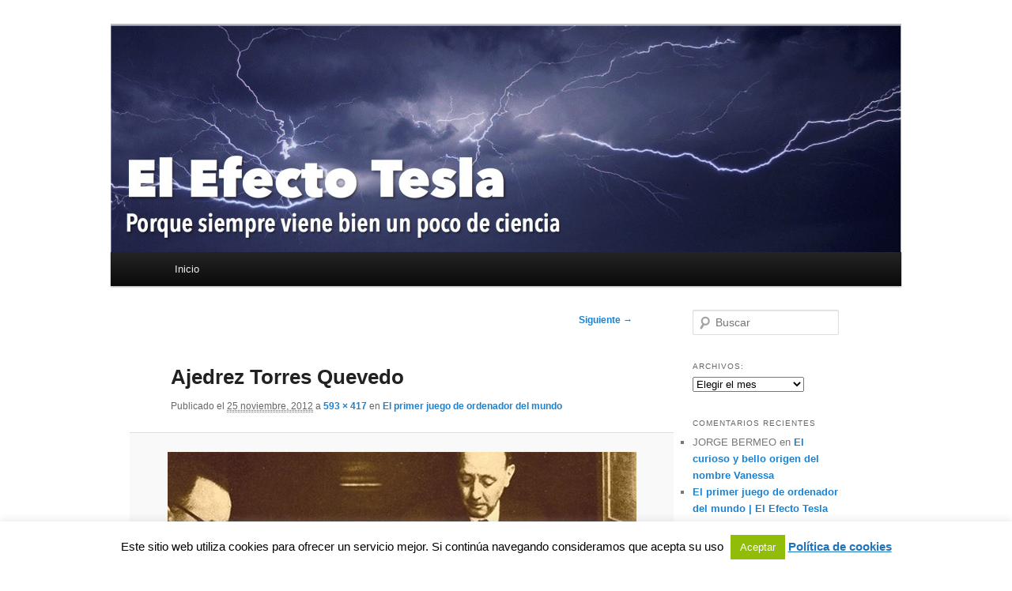

--- FILE ---
content_type: text/html; charset=UTF-8
request_url: https://elefectotesla.com/2012/11/25/el-primer-juego-de-ordenador-del-mundo/ajedrez_torres_quevedo/
body_size: 14058
content:
<!DOCTYPE html>
<!--[if IE 6]>
<html id="ie6" dir="ltr" lang="es" prefix="og: https://ogp.me/ns#">
<![endif]-->
<!--[if IE 7]>
<html id="ie7" dir="ltr" lang="es" prefix="og: https://ogp.me/ns#">
<![endif]-->
<!--[if IE 8]>
<html id="ie8" dir="ltr" lang="es" prefix="og: https://ogp.me/ns#">
<![endif]-->
<!--[if !(IE 6) & !(IE 7) & !(IE 8)]><!-->
<html dir="ltr" lang="es" prefix="og: https://ogp.me/ns#">
<!--<![endif]-->
<head>
<meta charset="UTF-8" />
<meta name="viewport" content="width=device-width, initial-scale=1.0" />

<link rel="profile" href="https://gmpg.org/xfn/11" />
<link rel="stylesheet" type="text/css" media="all" href="https://elefectotesla.com/wp-content/themes/twentyeleven/style.css?ver=20250415" />
<link rel="pingback" href="https://elefectotesla.com/xmlrpc.php">
<!--[if lt IE 9]>
<script src="https://elefectotesla.com/wp-content/themes/twentyeleven/js/html5.js?ver=3.7.0" type="text/javascript"></script>
<![endif]-->
	<style>img:is([sizes="auto" i], [sizes^="auto," i]) { contain-intrinsic-size: 3000px 1500px }</style>
	
		<!-- All in One SEO 4.8.8 - aioseo.com -->
		<title>Ajedrez Torres Quevedo | El Efecto Tesla</title>
	<meta name="robots" content="max-image-preview:large" />
	<meta name="author" content="Carmen Martín Tejeda"/>
	<link rel="canonical" href="https://elefectotesla.com/2012/11/25/el-primer-juego-de-ordenador-del-mundo/ajedrez_torres_quevedo/" />
	<meta name="generator" content="All in One SEO (AIOSEO) 4.8.8" />
		<meta property="og:locale" content="es_ES" />
		<meta property="og:site_name" content="El Efecto Tesla | Porque siempre viene bien un poco de ciencia" />
		<meta property="og:type" content="article" />
		<meta property="og:title" content="Ajedrez Torres Quevedo | El Efecto Tesla" />
		<meta property="og:url" content="https://elefectotesla.com/2012/11/25/el-primer-juego-de-ordenador-del-mundo/ajedrez_torres_quevedo/" />
		<meta property="article:published_time" content="2012-11-25T16:32:44+00:00" />
		<meta property="article:modified_time" content="2012-11-25T16:32:44+00:00" />
		<meta name="twitter:card" content="summary" />
		<meta name="twitter:title" content="Ajedrez Torres Quevedo | El Efecto Tesla" />
		<script type="application/ld+json" class="aioseo-schema">
			{"@context":"https:\/\/schema.org","@graph":[{"@type":"BreadcrumbList","@id":"https:\/\/elefectotesla.com\/2012\/11\/25\/el-primer-juego-de-ordenador-del-mundo\/ajedrez_torres_quevedo\/#breadcrumblist","itemListElement":[{"@type":"ListItem","@id":"https:\/\/elefectotesla.com#listItem","position":1,"name":"Inicio","item":"https:\/\/elefectotesla.com","nextItem":{"@type":"ListItem","@id":"https:\/\/elefectotesla.com\/2012\/11\/25\/el-primer-juego-de-ordenador-del-mundo\/ajedrez_torres_quevedo\/#listItem","name":"Ajedrez Torres Quevedo"}},{"@type":"ListItem","@id":"https:\/\/elefectotesla.com\/2012\/11\/25\/el-primer-juego-de-ordenador-del-mundo\/ajedrez_torres_quevedo\/#listItem","position":2,"name":"Ajedrez Torres Quevedo","previousItem":{"@type":"ListItem","@id":"https:\/\/elefectotesla.com#listItem","name":"Inicio"}}]},{"@type":"ItemPage","@id":"https:\/\/elefectotesla.com\/2012\/11\/25\/el-primer-juego-de-ordenador-del-mundo\/ajedrez_torres_quevedo\/#itempage","url":"https:\/\/elefectotesla.com\/2012\/11\/25\/el-primer-juego-de-ordenador-del-mundo\/ajedrez_torres_quevedo\/","name":"Ajedrez Torres Quevedo | El Efecto Tesla","inLanguage":"es-ES","isPartOf":{"@id":"https:\/\/elefectotesla.com\/#website"},"breadcrumb":{"@id":"https:\/\/elefectotesla.com\/2012\/11\/25\/el-primer-juego-de-ordenador-del-mundo\/ajedrez_torres_quevedo\/#breadcrumblist"},"author":{"@id":"https:\/\/elefectotesla.com\/author\/carmen\/#author"},"creator":{"@id":"https:\/\/elefectotesla.com\/author\/carmen\/#author"},"datePublished":"2012-11-25T17:32:44+01:00","dateModified":"2012-11-25T17:32:44+01:00"},{"@type":"Organization","@id":"https:\/\/elefectotesla.com\/#organization","name":"El Efecto Tesla","description":"Porque siempre viene bien un poco de ciencia","url":"https:\/\/elefectotesla.com\/"},{"@type":"Person","@id":"https:\/\/elefectotesla.com\/author\/carmen\/#author","url":"https:\/\/elefectotesla.com\/author\/carmen\/","name":"Carmen Mart\u00edn Tejeda","image":{"@type":"ImageObject","@id":"https:\/\/elefectotesla.com\/2012\/11\/25\/el-primer-juego-de-ordenador-del-mundo\/ajedrez_torres_quevedo\/#authorImage","url":"https:\/\/secure.gravatar.com\/avatar\/f5b38d07e7a7e0afb91256c663735e54e7efd4baa3b5e26c2aa555d0ca8a4b40?s=96&d=mm&r=g","width":96,"height":96,"caption":"Carmen Mart\u00edn Tejeda"}},{"@type":"WebSite","@id":"https:\/\/elefectotesla.com\/#website","url":"https:\/\/elefectotesla.com\/","name":"El Efecto Tesla","description":"Porque siempre viene bien un poco de ciencia","inLanguage":"es-ES","publisher":{"@id":"https:\/\/elefectotesla.com\/#organization"}}]}
		</script>
		<!-- All in One SEO -->

<link rel="alternate" type="application/rss+xml" title="El Efecto Tesla &raquo; Feed" href="https://elefectotesla.com/feed/" />
<link rel="alternate" type="application/rss+xml" title="El Efecto Tesla &raquo; Feed de los comentarios" href="https://elefectotesla.com/comments/feed/" />
<link rel="alternate" type="application/rss+xml" title="El Efecto Tesla &raquo; Comentario Ajedrez Torres Quevedo del feed" href="https://elefectotesla.com/2012/11/25/el-primer-juego-de-ordenador-del-mundo/ajedrez_torres_quevedo/feed/" />
		<!-- This site uses the Google Analytics by MonsterInsights plugin v9.8.0 - Using Analytics tracking - https://www.monsterinsights.com/ -->
		<!-- Nota: MonsterInsights no está actualmente configurado en este sitio. El dueño del sitio necesita identificarse usando su cuenta de Google Analytics en el panel de ajustes de MonsterInsights. -->
					<!-- No tracking code set -->
				<!-- / Google Analytics by MonsterInsights -->
		<script type="text/javascript">
/* <![CDATA[ */
window._wpemojiSettings = {"baseUrl":"https:\/\/s.w.org\/images\/core\/emoji\/16.0.1\/72x72\/","ext":".png","svgUrl":"https:\/\/s.w.org\/images\/core\/emoji\/16.0.1\/svg\/","svgExt":".svg","source":{"concatemoji":"https:\/\/elefectotesla.com\/wp-includes\/js\/wp-emoji-release.min.js?ver=e4103d929e8225a1dce81f402db96d74"}};
/*! This file is auto-generated */
!function(s,n){var o,i,e;function c(e){try{var t={supportTests:e,timestamp:(new Date).valueOf()};sessionStorage.setItem(o,JSON.stringify(t))}catch(e){}}function p(e,t,n){e.clearRect(0,0,e.canvas.width,e.canvas.height),e.fillText(t,0,0);var t=new Uint32Array(e.getImageData(0,0,e.canvas.width,e.canvas.height).data),a=(e.clearRect(0,0,e.canvas.width,e.canvas.height),e.fillText(n,0,0),new Uint32Array(e.getImageData(0,0,e.canvas.width,e.canvas.height).data));return t.every(function(e,t){return e===a[t]})}function u(e,t){e.clearRect(0,0,e.canvas.width,e.canvas.height),e.fillText(t,0,0);for(var n=e.getImageData(16,16,1,1),a=0;a<n.data.length;a++)if(0!==n.data[a])return!1;return!0}function f(e,t,n,a){switch(t){case"flag":return n(e,"\ud83c\udff3\ufe0f\u200d\u26a7\ufe0f","\ud83c\udff3\ufe0f\u200b\u26a7\ufe0f")?!1:!n(e,"\ud83c\udde8\ud83c\uddf6","\ud83c\udde8\u200b\ud83c\uddf6")&&!n(e,"\ud83c\udff4\udb40\udc67\udb40\udc62\udb40\udc65\udb40\udc6e\udb40\udc67\udb40\udc7f","\ud83c\udff4\u200b\udb40\udc67\u200b\udb40\udc62\u200b\udb40\udc65\u200b\udb40\udc6e\u200b\udb40\udc67\u200b\udb40\udc7f");case"emoji":return!a(e,"\ud83e\udedf")}return!1}function g(e,t,n,a){var r="undefined"!=typeof WorkerGlobalScope&&self instanceof WorkerGlobalScope?new OffscreenCanvas(300,150):s.createElement("canvas"),o=r.getContext("2d",{willReadFrequently:!0}),i=(o.textBaseline="top",o.font="600 32px Arial",{});return e.forEach(function(e){i[e]=t(o,e,n,a)}),i}function t(e){var t=s.createElement("script");t.src=e,t.defer=!0,s.head.appendChild(t)}"undefined"!=typeof Promise&&(o="wpEmojiSettingsSupports",i=["flag","emoji"],n.supports={everything:!0,everythingExceptFlag:!0},e=new Promise(function(e){s.addEventListener("DOMContentLoaded",e,{once:!0})}),new Promise(function(t){var n=function(){try{var e=JSON.parse(sessionStorage.getItem(o));if("object"==typeof e&&"number"==typeof e.timestamp&&(new Date).valueOf()<e.timestamp+604800&&"object"==typeof e.supportTests)return e.supportTests}catch(e){}return null}();if(!n){if("undefined"!=typeof Worker&&"undefined"!=typeof OffscreenCanvas&&"undefined"!=typeof URL&&URL.createObjectURL&&"undefined"!=typeof Blob)try{var e="postMessage("+g.toString()+"("+[JSON.stringify(i),f.toString(),p.toString(),u.toString()].join(",")+"));",a=new Blob([e],{type:"text/javascript"}),r=new Worker(URL.createObjectURL(a),{name:"wpTestEmojiSupports"});return void(r.onmessage=function(e){c(n=e.data),r.terminate(),t(n)})}catch(e){}c(n=g(i,f,p,u))}t(n)}).then(function(e){for(var t in e)n.supports[t]=e[t],n.supports.everything=n.supports.everything&&n.supports[t],"flag"!==t&&(n.supports.everythingExceptFlag=n.supports.everythingExceptFlag&&n.supports[t]);n.supports.everythingExceptFlag=n.supports.everythingExceptFlag&&!n.supports.flag,n.DOMReady=!1,n.readyCallback=function(){n.DOMReady=!0}}).then(function(){return e}).then(function(){var e;n.supports.everything||(n.readyCallback(),(e=n.source||{}).concatemoji?t(e.concatemoji):e.wpemoji&&e.twemoji&&(t(e.twemoji),t(e.wpemoji)))}))}((window,document),window._wpemojiSettings);
/* ]]> */
</script>
<link rel='stylesheet' id='moztheme2011-css' href='http://elefectotesla.com/wp-content/plugins/twenty-eleven-theme-extensions/moztheme2011.css?ver=e4103d929e8225a1dce81f402db96d74' type='text/css' media='all' />
<style id='wp-emoji-styles-inline-css' type='text/css'>

	img.wp-smiley, img.emoji {
		display: inline !important;
		border: none !important;
		box-shadow: none !important;
		height: 1em !important;
		width: 1em !important;
		margin: 0 0.07em !important;
		vertical-align: -0.1em !important;
		background: none !important;
		padding: 0 !important;
	}
</style>
<link rel='stylesheet' id='wp-block-library-css' href='https://elefectotesla.com/wp-includes/css/dist/block-library/style.min.css?ver=e4103d929e8225a1dce81f402db96d74' type='text/css' media='all' />
<style id='wp-block-library-theme-inline-css' type='text/css'>
.wp-block-audio :where(figcaption){color:#555;font-size:13px;text-align:center}.is-dark-theme .wp-block-audio :where(figcaption){color:#ffffffa6}.wp-block-audio{margin:0 0 1em}.wp-block-code{border:1px solid #ccc;border-radius:4px;font-family:Menlo,Consolas,monaco,monospace;padding:.8em 1em}.wp-block-embed :where(figcaption){color:#555;font-size:13px;text-align:center}.is-dark-theme .wp-block-embed :where(figcaption){color:#ffffffa6}.wp-block-embed{margin:0 0 1em}.blocks-gallery-caption{color:#555;font-size:13px;text-align:center}.is-dark-theme .blocks-gallery-caption{color:#ffffffa6}:root :where(.wp-block-image figcaption){color:#555;font-size:13px;text-align:center}.is-dark-theme :root :where(.wp-block-image figcaption){color:#ffffffa6}.wp-block-image{margin:0 0 1em}.wp-block-pullquote{border-bottom:4px solid;border-top:4px solid;color:currentColor;margin-bottom:1.75em}.wp-block-pullquote cite,.wp-block-pullquote footer,.wp-block-pullquote__citation{color:currentColor;font-size:.8125em;font-style:normal;text-transform:uppercase}.wp-block-quote{border-left:.25em solid;margin:0 0 1.75em;padding-left:1em}.wp-block-quote cite,.wp-block-quote footer{color:currentColor;font-size:.8125em;font-style:normal;position:relative}.wp-block-quote:where(.has-text-align-right){border-left:none;border-right:.25em solid;padding-left:0;padding-right:1em}.wp-block-quote:where(.has-text-align-center){border:none;padding-left:0}.wp-block-quote.is-large,.wp-block-quote.is-style-large,.wp-block-quote:where(.is-style-plain){border:none}.wp-block-search .wp-block-search__label{font-weight:700}.wp-block-search__button{border:1px solid #ccc;padding:.375em .625em}:where(.wp-block-group.has-background){padding:1.25em 2.375em}.wp-block-separator.has-css-opacity{opacity:.4}.wp-block-separator{border:none;border-bottom:2px solid;margin-left:auto;margin-right:auto}.wp-block-separator.has-alpha-channel-opacity{opacity:1}.wp-block-separator:not(.is-style-wide):not(.is-style-dots){width:100px}.wp-block-separator.has-background:not(.is-style-dots){border-bottom:none;height:1px}.wp-block-separator.has-background:not(.is-style-wide):not(.is-style-dots){height:2px}.wp-block-table{margin:0 0 1em}.wp-block-table td,.wp-block-table th{word-break:normal}.wp-block-table :where(figcaption){color:#555;font-size:13px;text-align:center}.is-dark-theme .wp-block-table :where(figcaption){color:#ffffffa6}.wp-block-video :where(figcaption){color:#555;font-size:13px;text-align:center}.is-dark-theme .wp-block-video :where(figcaption){color:#ffffffa6}.wp-block-video{margin:0 0 1em}:root :where(.wp-block-template-part.has-background){margin-bottom:0;margin-top:0;padding:1.25em 2.375em}
</style>
<style id='classic-theme-styles-inline-css' type='text/css'>
/*! This file is auto-generated */
.wp-block-button__link{color:#fff;background-color:#32373c;border-radius:9999px;box-shadow:none;text-decoration:none;padding:calc(.667em + 2px) calc(1.333em + 2px);font-size:1.125em}.wp-block-file__button{background:#32373c;color:#fff;text-decoration:none}
</style>
<style id='global-styles-inline-css' type='text/css'>
:root{--wp--preset--aspect-ratio--square: 1;--wp--preset--aspect-ratio--4-3: 4/3;--wp--preset--aspect-ratio--3-4: 3/4;--wp--preset--aspect-ratio--3-2: 3/2;--wp--preset--aspect-ratio--2-3: 2/3;--wp--preset--aspect-ratio--16-9: 16/9;--wp--preset--aspect-ratio--9-16: 9/16;--wp--preset--color--black: #000;--wp--preset--color--cyan-bluish-gray: #abb8c3;--wp--preset--color--white: #fff;--wp--preset--color--pale-pink: #f78da7;--wp--preset--color--vivid-red: #cf2e2e;--wp--preset--color--luminous-vivid-orange: #ff6900;--wp--preset--color--luminous-vivid-amber: #fcb900;--wp--preset--color--light-green-cyan: #7bdcb5;--wp--preset--color--vivid-green-cyan: #00d084;--wp--preset--color--pale-cyan-blue: #8ed1fc;--wp--preset--color--vivid-cyan-blue: #0693e3;--wp--preset--color--vivid-purple: #9b51e0;--wp--preset--color--blue: #1982d1;--wp--preset--color--dark-gray: #373737;--wp--preset--color--medium-gray: #666;--wp--preset--color--light-gray: #e2e2e2;--wp--preset--gradient--vivid-cyan-blue-to-vivid-purple: linear-gradient(135deg,rgba(6,147,227,1) 0%,rgb(155,81,224) 100%);--wp--preset--gradient--light-green-cyan-to-vivid-green-cyan: linear-gradient(135deg,rgb(122,220,180) 0%,rgb(0,208,130) 100%);--wp--preset--gradient--luminous-vivid-amber-to-luminous-vivid-orange: linear-gradient(135deg,rgba(252,185,0,1) 0%,rgba(255,105,0,1) 100%);--wp--preset--gradient--luminous-vivid-orange-to-vivid-red: linear-gradient(135deg,rgba(255,105,0,1) 0%,rgb(207,46,46) 100%);--wp--preset--gradient--very-light-gray-to-cyan-bluish-gray: linear-gradient(135deg,rgb(238,238,238) 0%,rgb(169,184,195) 100%);--wp--preset--gradient--cool-to-warm-spectrum: linear-gradient(135deg,rgb(74,234,220) 0%,rgb(151,120,209) 20%,rgb(207,42,186) 40%,rgb(238,44,130) 60%,rgb(251,105,98) 80%,rgb(254,248,76) 100%);--wp--preset--gradient--blush-light-purple: linear-gradient(135deg,rgb(255,206,236) 0%,rgb(152,150,240) 100%);--wp--preset--gradient--blush-bordeaux: linear-gradient(135deg,rgb(254,205,165) 0%,rgb(254,45,45) 50%,rgb(107,0,62) 100%);--wp--preset--gradient--luminous-dusk: linear-gradient(135deg,rgb(255,203,112) 0%,rgb(199,81,192) 50%,rgb(65,88,208) 100%);--wp--preset--gradient--pale-ocean: linear-gradient(135deg,rgb(255,245,203) 0%,rgb(182,227,212) 50%,rgb(51,167,181) 100%);--wp--preset--gradient--electric-grass: linear-gradient(135deg,rgb(202,248,128) 0%,rgb(113,206,126) 100%);--wp--preset--gradient--midnight: linear-gradient(135deg,rgb(2,3,129) 0%,rgb(40,116,252) 100%);--wp--preset--font-size--small: 13px;--wp--preset--font-size--medium: 20px;--wp--preset--font-size--large: 36px;--wp--preset--font-size--x-large: 42px;--wp--preset--spacing--20: 0.44rem;--wp--preset--spacing--30: 0.67rem;--wp--preset--spacing--40: 1rem;--wp--preset--spacing--50: 1.5rem;--wp--preset--spacing--60: 2.25rem;--wp--preset--spacing--70: 3.38rem;--wp--preset--spacing--80: 5.06rem;--wp--preset--shadow--natural: 6px 6px 9px rgba(0, 0, 0, 0.2);--wp--preset--shadow--deep: 12px 12px 50px rgba(0, 0, 0, 0.4);--wp--preset--shadow--sharp: 6px 6px 0px rgba(0, 0, 0, 0.2);--wp--preset--shadow--outlined: 6px 6px 0px -3px rgba(255, 255, 255, 1), 6px 6px rgba(0, 0, 0, 1);--wp--preset--shadow--crisp: 6px 6px 0px rgba(0, 0, 0, 1);}:where(.is-layout-flex){gap: 0.5em;}:where(.is-layout-grid){gap: 0.5em;}body .is-layout-flex{display: flex;}.is-layout-flex{flex-wrap: wrap;align-items: center;}.is-layout-flex > :is(*, div){margin: 0;}body .is-layout-grid{display: grid;}.is-layout-grid > :is(*, div){margin: 0;}:where(.wp-block-columns.is-layout-flex){gap: 2em;}:where(.wp-block-columns.is-layout-grid){gap: 2em;}:where(.wp-block-post-template.is-layout-flex){gap: 1.25em;}:where(.wp-block-post-template.is-layout-grid){gap: 1.25em;}.has-black-color{color: var(--wp--preset--color--black) !important;}.has-cyan-bluish-gray-color{color: var(--wp--preset--color--cyan-bluish-gray) !important;}.has-white-color{color: var(--wp--preset--color--white) !important;}.has-pale-pink-color{color: var(--wp--preset--color--pale-pink) !important;}.has-vivid-red-color{color: var(--wp--preset--color--vivid-red) !important;}.has-luminous-vivid-orange-color{color: var(--wp--preset--color--luminous-vivid-orange) !important;}.has-luminous-vivid-amber-color{color: var(--wp--preset--color--luminous-vivid-amber) !important;}.has-light-green-cyan-color{color: var(--wp--preset--color--light-green-cyan) !important;}.has-vivid-green-cyan-color{color: var(--wp--preset--color--vivid-green-cyan) !important;}.has-pale-cyan-blue-color{color: var(--wp--preset--color--pale-cyan-blue) !important;}.has-vivid-cyan-blue-color{color: var(--wp--preset--color--vivid-cyan-blue) !important;}.has-vivid-purple-color{color: var(--wp--preset--color--vivid-purple) !important;}.has-black-background-color{background-color: var(--wp--preset--color--black) !important;}.has-cyan-bluish-gray-background-color{background-color: var(--wp--preset--color--cyan-bluish-gray) !important;}.has-white-background-color{background-color: var(--wp--preset--color--white) !important;}.has-pale-pink-background-color{background-color: var(--wp--preset--color--pale-pink) !important;}.has-vivid-red-background-color{background-color: var(--wp--preset--color--vivid-red) !important;}.has-luminous-vivid-orange-background-color{background-color: var(--wp--preset--color--luminous-vivid-orange) !important;}.has-luminous-vivid-amber-background-color{background-color: var(--wp--preset--color--luminous-vivid-amber) !important;}.has-light-green-cyan-background-color{background-color: var(--wp--preset--color--light-green-cyan) !important;}.has-vivid-green-cyan-background-color{background-color: var(--wp--preset--color--vivid-green-cyan) !important;}.has-pale-cyan-blue-background-color{background-color: var(--wp--preset--color--pale-cyan-blue) !important;}.has-vivid-cyan-blue-background-color{background-color: var(--wp--preset--color--vivid-cyan-blue) !important;}.has-vivid-purple-background-color{background-color: var(--wp--preset--color--vivid-purple) !important;}.has-black-border-color{border-color: var(--wp--preset--color--black) !important;}.has-cyan-bluish-gray-border-color{border-color: var(--wp--preset--color--cyan-bluish-gray) !important;}.has-white-border-color{border-color: var(--wp--preset--color--white) !important;}.has-pale-pink-border-color{border-color: var(--wp--preset--color--pale-pink) !important;}.has-vivid-red-border-color{border-color: var(--wp--preset--color--vivid-red) !important;}.has-luminous-vivid-orange-border-color{border-color: var(--wp--preset--color--luminous-vivid-orange) !important;}.has-luminous-vivid-amber-border-color{border-color: var(--wp--preset--color--luminous-vivid-amber) !important;}.has-light-green-cyan-border-color{border-color: var(--wp--preset--color--light-green-cyan) !important;}.has-vivid-green-cyan-border-color{border-color: var(--wp--preset--color--vivid-green-cyan) !important;}.has-pale-cyan-blue-border-color{border-color: var(--wp--preset--color--pale-cyan-blue) !important;}.has-vivid-cyan-blue-border-color{border-color: var(--wp--preset--color--vivid-cyan-blue) !important;}.has-vivid-purple-border-color{border-color: var(--wp--preset--color--vivid-purple) !important;}.has-vivid-cyan-blue-to-vivid-purple-gradient-background{background: var(--wp--preset--gradient--vivid-cyan-blue-to-vivid-purple) !important;}.has-light-green-cyan-to-vivid-green-cyan-gradient-background{background: var(--wp--preset--gradient--light-green-cyan-to-vivid-green-cyan) !important;}.has-luminous-vivid-amber-to-luminous-vivid-orange-gradient-background{background: var(--wp--preset--gradient--luminous-vivid-amber-to-luminous-vivid-orange) !important;}.has-luminous-vivid-orange-to-vivid-red-gradient-background{background: var(--wp--preset--gradient--luminous-vivid-orange-to-vivid-red) !important;}.has-very-light-gray-to-cyan-bluish-gray-gradient-background{background: var(--wp--preset--gradient--very-light-gray-to-cyan-bluish-gray) !important;}.has-cool-to-warm-spectrum-gradient-background{background: var(--wp--preset--gradient--cool-to-warm-spectrum) !important;}.has-blush-light-purple-gradient-background{background: var(--wp--preset--gradient--blush-light-purple) !important;}.has-blush-bordeaux-gradient-background{background: var(--wp--preset--gradient--blush-bordeaux) !important;}.has-luminous-dusk-gradient-background{background: var(--wp--preset--gradient--luminous-dusk) !important;}.has-pale-ocean-gradient-background{background: var(--wp--preset--gradient--pale-ocean) !important;}.has-electric-grass-gradient-background{background: var(--wp--preset--gradient--electric-grass) !important;}.has-midnight-gradient-background{background: var(--wp--preset--gradient--midnight) !important;}.has-small-font-size{font-size: var(--wp--preset--font-size--small) !important;}.has-medium-font-size{font-size: var(--wp--preset--font-size--medium) !important;}.has-large-font-size{font-size: var(--wp--preset--font-size--large) !important;}.has-x-large-font-size{font-size: var(--wp--preset--font-size--x-large) !important;}
:where(.wp-block-post-template.is-layout-flex){gap: 1.25em;}:where(.wp-block-post-template.is-layout-grid){gap: 1.25em;}
:where(.wp-block-columns.is-layout-flex){gap: 2em;}:where(.wp-block-columns.is-layout-grid){gap: 2em;}
:root :where(.wp-block-pullquote){font-size: 1.5em;line-height: 1.6;}
</style>
<link rel='stylesheet' id='cookie-law-info-css' href='https://elefectotesla.com/wp-content/plugins/cookie-law-info/legacy/public/css/cookie-law-info-public.css?ver=3.3.5' type='text/css' media='all' />
<link rel='stylesheet' id='cookie-law-info-gdpr-css' href='https://elefectotesla.com/wp-content/plugins/cookie-law-info/legacy/public/css/cookie-law-info-gdpr.css?ver=3.3.5' type='text/css' media='all' />
<link rel='stylesheet' id='twentyeleven-block-style-css' href='https://elefectotesla.com/wp-content/themes/twentyeleven/blocks.css?ver=20240703' type='text/css' media='all' />
<script type="text/javascript" src="https://elefectotesla.com/wp-includes/js/jquery/jquery.min.js?ver=3.7.1" id="jquery-core-js"></script>
<script type="text/javascript" src="https://elefectotesla.com/wp-includes/js/jquery/jquery-migrate.min.js?ver=3.4.1" id="jquery-migrate-js"></script>
<script type="text/javascript" id="cookie-law-info-js-extra">
/* <![CDATA[ */
var Cli_Data = {"nn_cookie_ids":[],"cookielist":[],"non_necessary_cookies":[],"ccpaEnabled":"","ccpaRegionBased":"","ccpaBarEnabled":"","strictlyEnabled":["necessary","obligatoire"],"ccpaType":"gdpr","js_blocking":"","custom_integration":"","triggerDomRefresh":"","secure_cookies":""};
var cli_cookiebar_settings = {"animate_speed_hide":"500","animate_speed_show":"500","background":"#ffffff","border":"#444","border_on":"","button_1_button_colour":"#000","button_1_button_hover":"#000000","button_1_link_colour":"#fff","button_1_as_button":"1","button_1_new_win":"","button_2_button_colour":"#333","button_2_button_hover":"#292929","button_2_link_colour":"#1e73be","button_2_as_button":"","button_2_hidebar":"","button_3_button_colour":"#000","button_3_button_hover":"#000000","button_3_link_colour":"#fff","button_3_as_button":"1","button_3_new_win":"","button_4_button_colour":"#000","button_4_button_hover":"#000000","button_4_link_colour":"#fff","button_4_as_button":"1","button_7_button_colour":"#61a229","button_7_button_hover":"#4e8221","button_7_link_colour":"#fff","button_7_as_button":"1","button_7_new_win":"","font_family":"inherit","header_fix":"","notify_animate_hide":"1","notify_animate_show":"1","notify_div_id":"#cookie-law-info-bar","notify_position_horizontal":"left","notify_position_vertical":"bottom","scroll_close":"1","scroll_close_reload":"","accept_close_reload":"","reject_close_reload":"","showagain_tab":"","showagain_background":"#fff","showagain_border":"#000","showagain_div_id":"#cookie-law-info-again","showagain_x_position":"0px","text":"#000000","show_once_yn":"","show_once":"10000","logging_on":"","as_popup":"","popup_overlay":"1","bar_heading_text":"","cookie_bar_as":"banner","popup_showagain_position":"bottom-right","widget_position":"left"};
var log_object = {"ajax_url":"https:\/\/elefectotesla.com\/wp-admin\/admin-ajax.php"};
/* ]]> */
</script>
<script type="text/javascript" src="https://elefectotesla.com/wp-content/plugins/cookie-law-info/legacy/public/js/cookie-law-info-public.js?ver=3.3.5" id="cookie-law-info-js"></script>
<link rel="https://api.w.org/" href="https://elefectotesla.com/wp-json/" /><link rel="alternate" title="JSON" type="application/json" href="https://elefectotesla.com/wp-json/wp/v2/media/115" /><link rel="EditURI" type="application/rsd+xml" title="RSD" href="https://elefectotesla.com/xmlrpc.php?rsd" />

<link rel='shortlink' href='https://elefectotesla.com/?p=115' />
<link rel="alternate" title="oEmbed (JSON)" type="application/json+oembed" href="https://elefectotesla.com/wp-json/oembed/1.0/embed?url=https%3A%2F%2Felefectotesla.com%2F2012%2F11%2F25%2Fel-primer-juego-de-ordenador-del-mundo%2Fajedrez_torres_quevedo%2F" />
<link rel="alternate" title="oEmbed (XML)" type="text/xml+oembed" href="https://elefectotesla.com/wp-json/oembed/1.0/embed?url=https%3A%2F%2Felefectotesla.com%2F2012%2F11%2F25%2Fel-primer-juego-de-ordenador-del-mundo%2Fajedrez_torres_quevedo%2F&#038;format=xml" />
<script type="text/javascript">
(function(url){
	if(/(?:Chrome\/26\.0\.1410\.63 Safari\/537\.31|WordfenceTestMonBot)/.test(navigator.userAgent)){ return; }
	var addEvent = function(evt, handler) {
		if (window.addEventListener) {
			document.addEventListener(evt, handler, false);
		} else if (window.attachEvent) {
			document.attachEvent('on' + evt, handler);
		}
	};
	var removeEvent = function(evt, handler) {
		if (window.removeEventListener) {
			document.removeEventListener(evt, handler, false);
		} else if (window.detachEvent) {
			document.detachEvent('on' + evt, handler);
		}
	};
	var evts = 'contextmenu dblclick drag dragend dragenter dragleave dragover dragstart drop keydown keypress keyup mousedown mousemove mouseout mouseover mouseup mousewheel scroll'.split(' ');
	var logHuman = function() {
		if (window.wfLogHumanRan) { return; }
		window.wfLogHumanRan = true;
		var wfscr = document.createElement('script');
		wfscr.type = 'text/javascript';
		wfscr.async = true;
		wfscr.src = url + '&r=' + Math.random();
		(document.getElementsByTagName('head')[0]||document.getElementsByTagName('body')[0]).appendChild(wfscr);
		for (var i = 0; i < evts.length; i++) {
			removeEvent(evts[i], logHuman);
		}
	};
	for (var i = 0; i < evts.length; i++) {
		addEvent(evts[i], logHuman);
	}
})('//elefectotesla.com/?wordfence_lh=1&hid=8C3E60684A0B691228DD81ADF97651A5');
</script><style type="text/css">.recentcomments a{display:inline !important;padding:0 !important;margin:0 !important;}</style>		<style type="text/css" id="twentyeleven-header-css">
				#site-title,
		#site-description {
			position: absolute;
			clip-path: inset(50%);
		}
				</style>
		<style type="text/css" id="custom-background-css">
body.custom-background { background-color: #ffffff; }
</style>
			<style type="text/css" id="wp-custom-css">
			#branding #searchform {
	display: none;
}		</style>
		</head>

<body class="attachment wp-singular attachment-template-default single single-attachment postid-115 attachmentid-115 attachment-jpeg custom-background wp-embed-responsive wp-theme-twentyeleven single-author two-column right-sidebar moz-sidebar-adjust">
<div class="skip-link"><a class="assistive-text" href="#content">Ir al contenido principal</a></div><div id="page" class="hfeed">
	<header id="branding">
			<hgroup>
							<h1 id="site-title"><span><a href="https://elefectotesla.com/" rel="home" >El Efecto Tesla</a></span></h1>
				<h2 id="site-description">Porque siempre viene bien un poco de ciencia</h2>
			</hgroup>

						<a href="https://elefectotesla.com/" rel="home" >
				<img src="https://elefectotesla.com/wp-content/uploads/2015/07/cropped-El-Efecto-Tesla-Cabecera.jpg" width="1000" height="287" alt="El Efecto Tesla" srcset="https://elefectotesla.com/wp-content/uploads/2015/07/cropped-El-Efecto-Tesla-Cabecera.jpg 1000w, https://elefectotesla.com/wp-content/uploads/2015/07/cropped-El-Efecto-Tesla-Cabecera-300x86.jpg 300w, https://elefectotesla.com/wp-content/uploads/2015/07/cropped-El-Efecto-Tesla-Cabecera-500x144.jpg 500w, https://elefectotesla.com/wp-content/uploads/2015/07/cropped-El-Efecto-Tesla-Cabecera-900x258.jpg 900w" sizes="(max-width: 1000px) 100vw, 1000px" decoding="async" fetchpriority="high" />			</a>
			
						<div class="only-search with-image">
					<form method="get" id="searchform" action="https://elefectotesla.com/">
		<label for="s" class="assistive-text">Buscar</label>
		<input type="text" class="field" name="s" id="s" placeholder="Buscar" />
		<input type="submit" class="submit" name="submit" id="searchsubmit" value="Buscar" />
	</form>
			</div>
				
			<nav id="access">
				<h3 class="assistive-text">Menú principal</h3>
				<div class="menu"><ul>
<li ><a href="https://elefectotesla.com/">Inicio</a></li></ul></div>
			</nav><!-- #access -->
	</header><!-- #branding -->


	<div id="main">

		<div id="primary" class="image-attachment">
			<div id="content" role="main">

			
				<nav id="nav-single">
					<h3 class="assistive-text">Navegador de imágenes</h3>
					<span class="nav-previous"></span>
					<span class="nav-next"><a href='https://elefectotesla.com/2012/11/25/el-primer-juego-de-ordenador-del-mundo/1653px-niagara_falls_whirlpool_aero_car/'>Siguiente &rarr;</a></span>
				</nav><!-- #nav-single -->

					<article id="post-115" class="post-115 attachment type-attachment status-inherit hentry">
						<header class="entry-header">
							<h1 class="entry-title">Ajedrez Torres Quevedo</h1>

							<div class="entry-meta">
								<span class="meta-prep meta-prep-entry-date">Publicado el</span> <span class="entry-date"><abbr class="published" title="17:32">25 noviembre, 2012</abbr></span> a <a href="https://elefectotesla.com/wp-content/uploads/2012/11/Ajedrez_Torres_Quevedo.jpg" title="Enlace a la imagen en tamaño completo">593 &times; 417</a> en <a href="https://elefectotesla.com/2012/11/25/el-primer-juego-de-ordenador-del-mundo/" title="Ir a El primer juego de ordenador del mundo" rel="gallery">El primer juego de ordenador del mundo</a>															</div><!-- .entry-meta -->

						</header><!-- .entry-header -->

						<div class="entry-content">

							<div class="entry-attachment">
								<div class="attachment">
													<a href="https://elefectotesla.com/2012/11/25/el-primer-juego-de-ordenador-del-mundo/1653px-niagara_falls_whirlpool_aero_car/" title="Ajedrez Torres Quevedo" rel="attachment">
										<img width="593" height="417" src="https://elefectotesla.com/wp-content/uploads/2012/11/Ajedrez_Torres_Quevedo.jpg" class="attachment-848x1024 size-848x1024" alt="" decoding="async" srcset="https://elefectotesla.com/wp-content/uploads/2012/11/Ajedrez_Torres_Quevedo.jpg 593w, https://elefectotesla.com/wp-content/uploads/2012/11/Ajedrez_Torres_Quevedo-300x210.jpg 300w, https://elefectotesla.com/wp-content/uploads/2012/11/Ajedrez_Torres_Quevedo-426x300.jpg 426w" sizes="(max-width: 593px) 100vw, 593px" />									</a>

																	</div><!-- .attachment -->

							</div><!-- .entry-attachment -->

							<div class="entry-description">
																							</div><!-- .entry-description -->

						</div><!-- .entry-content -->

					</article><!-- #post-115 -->

						<div id="comments">
	
	
	
		<div id="respond" class="comment-respond">
		<h3 id="reply-title" class="comment-reply-title">Deja una respuesta <small><a rel="nofollow" id="cancel-comment-reply-link" href="/2012/11/25/el-primer-juego-de-ordenador-del-mundo/ajedrez_torres_quevedo/#respond" style="display:none;">Cancelar la respuesta</a></small></h3><form action="https://elefectotesla.com/wp-comments-post.php" method="post" id="commentform" class="comment-form"><p class="comment-notes"><span id="email-notes">Tu dirección de correo electrónico no será publicada.</span> <span class="required-field-message">Los campos obligatorios están marcados con <span class="required">*</span></span></p><p class="comment-form-comment"><label for="comment">Comentario <span class="required">*</span></label> <textarea id="comment" name="comment" cols="45" rows="8" maxlength="65525" required="required"></textarea></p><p class="comment-form-author"><label for="author">Nombre <span class="required">*</span></label> <input id="author" name="author" type="text" value="" size="30" maxlength="245" autocomplete="name" required="required" /></p>
<p class="comment-form-email"><label for="email">Correo electrónico <span class="required">*</span></label> <input id="email" name="email" type="text" value="" size="30" maxlength="100" aria-describedby="email-notes" autocomplete="email" required="required" /></p>
<p class="comment-form-url"><label for="url">Web</label> <input id="url" name="url" type="text" value="" size="30" maxlength="200" autocomplete="url" /></p>
<p class="comment-form-cookies-consent"><input id="wp-comment-cookies-consent" name="wp-comment-cookies-consent" type="checkbox" value="yes" /> <label for="wp-comment-cookies-consent">Guarda mi nombre, correo electrónico y web en este navegador para la próxima vez que comente.</label></p>
<p class="form-submit"><input name="submit" type="submit" id="submit" class="submit" value="Publicar el comentario" /> <input type='hidden' name='comment_post_ID' value='115' id='comment_post_ID' />
<input type='hidden' name='comment_parent' id='comment_parent' value='0' />
</p><p style="display: none;"><input type="hidden" id="akismet_comment_nonce" name="akismet_comment_nonce" value="99a0affc4d" /></p><p style="display: none !important;" class="akismet-fields-container" data-prefix="ak_"><label>&#916;<textarea name="ak_hp_textarea" cols="45" rows="8" maxlength="100"></textarea></label><input type="hidden" id="ak_js_1" name="ak_js" value="125"/><script>document.getElementById( "ak_js_1" ).setAttribute( "value", ( new Date() ).getTime() );</script></p></form>	</div><!-- #respond -->
	
</div><!-- #comments -->

				
			</div><!-- #content -->
		</div><!-- #primary -->

		<div id="secondary" class="widget-area" role="complementary">
			<aside id="search-3" class="widget widget_search">	<form method="get" id="searchform" action="https://elefectotesla.com/">
		<label for="s" class="assistive-text">Buscar</label>
		<input type="text" class="field" name="s" id="s" placeholder="Buscar" />
		<input type="submit" class="submit" name="submit" id="searchsubmit" value="Buscar" />
	</form>
</aside><aside id="archives-2" class="widget widget_archive"><h3 class="widget-title">Archivos:</h3>		<label class="screen-reader-text" for="archives-dropdown-2">Archivos:</label>
		<select id="archives-dropdown-2" name="archive-dropdown">
			
			<option value="">Elegir el mes</option>
				<option value='https://elefectotesla.com/2023/01/'> enero 2023 &nbsp;(1)</option>
	<option value='https://elefectotesla.com/2022/12/'> diciembre 2022 &nbsp;(2)</option>
	<option value='https://elefectotesla.com/2022/11/'> noviembre 2022 &nbsp;(3)</option>
	<option value='https://elefectotesla.com/2020/10/'> octubre 2020 &nbsp;(1)</option>
	<option value='https://elefectotesla.com/2017/02/'> febrero 2017 &nbsp;(3)</option>
	<option value='https://elefectotesla.com/2017/01/'> enero 2017 &nbsp;(2)</option>
	<option value='https://elefectotesla.com/2016/11/'> noviembre 2016 &nbsp;(1)</option>
	<option value='https://elefectotesla.com/2016/10/'> octubre 2016 &nbsp;(4)</option>
	<option value='https://elefectotesla.com/2016/09/'> septiembre 2016 &nbsp;(1)</option>
	<option value='https://elefectotesla.com/2016/08/'> agosto 2016 &nbsp;(1)</option>
	<option value='https://elefectotesla.com/2016/07/'> julio 2016 &nbsp;(2)</option>
	<option value='https://elefectotesla.com/2016/06/'> junio 2016 &nbsp;(2)</option>
	<option value='https://elefectotesla.com/2016/05/'> mayo 2016 &nbsp;(3)</option>
	<option value='https://elefectotesla.com/2016/04/'> abril 2016 &nbsp;(3)</option>
	<option value='https://elefectotesla.com/2016/03/'> marzo 2016 &nbsp;(4)</option>
	<option value='https://elefectotesla.com/2016/02/'> febrero 2016 &nbsp;(5)</option>
	<option value='https://elefectotesla.com/2016/01/'> enero 2016 &nbsp;(2)</option>
	<option value='https://elefectotesla.com/2015/12/'> diciembre 2015 &nbsp;(4)</option>
	<option value='https://elefectotesla.com/2015/11/'> noviembre 2015 &nbsp;(5)</option>
	<option value='https://elefectotesla.com/2015/10/'> octubre 2015 &nbsp;(5)</option>
	<option value='https://elefectotesla.com/2015/09/'> septiembre 2015 &nbsp;(7)</option>
	<option value='https://elefectotesla.com/2015/07/'> julio 2015 &nbsp;(3)</option>
	<option value='https://elefectotesla.com/2013/07/'> julio 2013 &nbsp;(1)</option>
	<option value='https://elefectotesla.com/2012/11/'> noviembre 2012 &nbsp;(1)</option>
	<option value='https://elefectotesla.com/2012/10/'> octubre 2012 &nbsp;(6)</option>
	<option value='https://elefectotesla.com/2012/07/'> julio 2012 &nbsp;(1)</option>

		</select>

			<script type="text/javascript">
/* <![CDATA[ */

(function() {
	var dropdown = document.getElementById( "archives-dropdown-2" );
	function onSelectChange() {
		if ( dropdown.options[ dropdown.selectedIndex ].value !== '' ) {
			document.location.href = this.options[ this.selectedIndex ].value;
		}
	}
	dropdown.onchange = onSelectChange;
})();

/* ]]> */
</script>
</aside><aside id="recent-comments-2" class="widget widget_recent_comments"><h3 class="widget-title">Comentarios recientes</h3><ul id="recentcomments"><li class="recentcomments"><span class="comment-author-link">JORGE BERMEO</span> en <a href="https://elefectotesla.com/2016/03/08/el-curioso-y-bello-origen-del-nombre-vanessa/#comment-67585">El curioso y bello origen del nombre Vanessa</a></li><li class="recentcomments"><span class="comment-author-link"><a href="http://elefectotesla.com/2012/11/25/el-primer-juego-de-ordenador-del-mundo/" class="url" rel="ugc">El primer juego de ordenador del mundo | El Efecto Tesla</a></span> en <a href="https://elefectotesla.com/2012/07/10/el-efecto-tesla/#comment-58625">El Efecto Tesla</a></li><li class="recentcomments"><span class="comment-author-link">armando villarreal flores flores</span> en <a href="https://elefectotesla.com/2016/03/04/thomas-paine-y-su-ajetreada-vida-tras-la-muerte/#comment-58576">Thomas Paine y su ajetreada vida tras la muerte</a></li><li class="recentcomments"><span class="comment-author-link">VANESSA Hidalgo</span> en <a href="https://elefectotesla.com/2016/03/08/el-curioso-y-bello-origen-del-nombre-vanessa/#comment-58405">El curioso y bello origen del nombre Vanessa</a></li><li class="recentcomments"><span class="comment-author-link">Vanessa Stella</span> en <a href="https://elefectotesla.com/2016/03/08/el-curioso-y-bello-origen-del-nombre-vanessa/#comment-55578">El curioso y bello origen del nombre Vanessa</a></li></ul></aside><aside id="text-2" class="widget widget_text"><h3 class="widget-title">El Efecto Tesla en Twitter</h3>			<div class="textwidget"><a class="twitter-timeline" href="https://twitter.com/ElEfectoTesla" data-widget-id="354359398640009217">Tweets por @ElEfectoTesla</a>
<script>!function(d,s,id){var js,fjs=d.getElementsByTagName(s)[0],p=/^http:/.test(d.location)?'http':'https';if(!d.getElementById(id)){js=d.createElement(s);js.id=id;js.src=p+"://platform.twitter.com/widgets.js";fjs.parentNode.insertBefore(js,fjs);}}(document,"script","twitter-wjs");</script>
</div>
		</aside>		</div><!-- #secondary .widget-area -->

	</div><!-- #main -->

	<footer id="colophon">

			

			<div id="site-generator">
												<a href="https://es.wordpress.org/" class="imprint" title="Plataforma semántica de publicación personal">
					Funciona gracias a WordPress				</a>
			</div>
	</footer><!-- #colophon -->
</div><!-- #page -->

<script type="speculationrules">
{"prefetch":[{"source":"document","where":{"and":[{"href_matches":"\/*"},{"not":{"href_matches":["\/wp-*.php","\/wp-admin\/*","\/wp-content\/uploads\/*","\/wp-content\/*","\/wp-content\/plugins\/*","\/wp-content\/themes\/twentyeleven\/*","\/*\\?(.+)"]}},{"not":{"selector_matches":"a[rel~=\"nofollow\"]"}},{"not":{"selector_matches":".no-prefetch, .no-prefetch a"}}]},"eagerness":"conservative"}]}
</script>
<!--googleoff: all--><div id="cookie-law-info-bar" data-nosnippet="true"><span>Este sitio web utiliza cookies para ofrecer un servicio mejor. Si continúa navegando consideramos que acepta su uso <a role="button" class="cli_action_button cli-accept-button medium cli-plugin-button green" data-cli_action="accept">Aceptar</a> <a href="http://elefectotesla.com/politica-de-cookies/" id="CONSTANT_OPEN_URL" target="_blank" class="cli-plugin-main-link">Política de cookies</a></span></div><div id="cookie-law-info-again" data-nosnippet="true"><span id="cookie_hdr_showagain">Política de cookies</span></div><div class="cli-modal" data-nosnippet="true" id="cliSettingsPopup" tabindex="-1" role="dialog" aria-labelledby="cliSettingsPopup" aria-hidden="true">
  <div class="cli-modal-dialog" role="document">
	<div class="cli-modal-content cli-bar-popup">
		  <button type="button" class="cli-modal-close" id="cliModalClose">
			<svg class="" viewBox="0 0 24 24"><path d="M19 6.41l-1.41-1.41-5.59 5.59-5.59-5.59-1.41 1.41 5.59 5.59-5.59 5.59 1.41 1.41 5.59-5.59 5.59 5.59 1.41-1.41-5.59-5.59z"></path><path d="M0 0h24v24h-24z" fill="none"></path></svg>
			<span class="wt-cli-sr-only">Cerrar</span>
		  </button>
		  <div class="cli-modal-body">
			<div class="cli-container-fluid cli-tab-container">
	<div class="cli-row">
		<div class="cli-col-12 cli-align-items-stretch cli-px-0">
			<div class="cli-privacy-overview">
				<h4>Privacy Overview</h4>				<div class="cli-privacy-content">
					<div class="cli-privacy-content-text">This website uses cookies to improve your experience while you navigate through the website. Out of these, the cookies that are categorized as necessary are stored on your browser as they are essential for the working of basic functionalities of the website. We also use third-party cookies that help us analyze and understand how you use this website. These cookies will be stored in your browser only with your consent. You also have the option to opt-out of these cookies. But opting out of some of these cookies may affect your browsing experience.</div>
				</div>
				<a class="cli-privacy-readmore" aria-label="Mostrar más" role="button" data-readmore-text="Mostrar más" data-readless-text="Mostrar menos"></a>			</div>
		</div>
		<div class="cli-col-12 cli-align-items-stretch cli-px-0 cli-tab-section-container">
												<div class="cli-tab-section">
						<div class="cli-tab-header">
							<a role="button" tabindex="0" class="cli-nav-link cli-settings-mobile" data-target="necessary" data-toggle="cli-toggle-tab">
								Necessary							</a>
															<div class="wt-cli-necessary-checkbox">
									<input type="checkbox" class="cli-user-preference-checkbox"  id="wt-cli-checkbox-necessary" data-id="checkbox-necessary" checked="checked"  />
									<label class="form-check-label" for="wt-cli-checkbox-necessary">Necessary</label>
								</div>
								<span class="cli-necessary-caption">Siempre activado</span>
													</div>
						<div class="cli-tab-content">
							<div class="cli-tab-pane cli-fade" data-id="necessary">
								<div class="wt-cli-cookie-description">
									Necessary cookies are absolutely essential for the website to function properly. This category only includes cookies that ensures basic functionalities and security features of the website. These cookies do not store any personal information.								</div>
							</div>
						</div>
					</div>
																	<div class="cli-tab-section">
						<div class="cli-tab-header">
							<a role="button" tabindex="0" class="cli-nav-link cli-settings-mobile" data-target="non-necessary" data-toggle="cli-toggle-tab">
								Non-necessary							</a>
															<div class="cli-switch">
									<input type="checkbox" id="wt-cli-checkbox-non-necessary" class="cli-user-preference-checkbox"  data-id="checkbox-non-necessary" checked='checked' />
									<label for="wt-cli-checkbox-non-necessary" class="cli-slider" data-cli-enable="Activado" data-cli-disable="Desactivado"><span class="wt-cli-sr-only">Non-necessary</span></label>
								</div>
													</div>
						<div class="cli-tab-content">
							<div class="cli-tab-pane cli-fade" data-id="non-necessary">
								<div class="wt-cli-cookie-description">
									Any cookies that may not be particularly necessary for the website to function and is used specifically to collect user personal data via analytics, ads, other embedded contents are termed as non-necessary cookies. It is mandatory to procure user consent prior to running these cookies on your website.								</div>
							</div>
						</div>
					</div>
										</div>
	</div>
</div>
		  </div>
		  <div class="cli-modal-footer">
			<div class="wt-cli-element cli-container-fluid cli-tab-container">
				<div class="cli-row">
					<div class="cli-col-12 cli-align-items-stretch cli-px-0">
						<div class="cli-tab-footer wt-cli-privacy-overview-actions">
						
															<a id="wt-cli-privacy-save-btn" role="button" tabindex="0" data-cli-action="accept" class="wt-cli-privacy-btn cli_setting_save_button wt-cli-privacy-accept-btn cli-btn">GUARDAR Y ACEPTAR</a>
													</div>
						
					</div>
				</div>
			</div>
		</div>
	</div>
  </div>
</div>
<div class="cli-modal-backdrop cli-fade cli-settings-overlay"></div>
<div class="cli-modal-backdrop cli-fade cli-popupbar-overlay"></div>
<!--googleon: all--><script type="text/javascript" src="https://elefectotesla.com/wp-includes/js/comment-reply.min.js?ver=e4103d929e8225a1dce81f402db96d74" id="comment-reply-js" async="async" data-wp-strategy="async"></script>
<script defer type="text/javascript" src="https://elefectotesla.com/wp-content/plugins/akismet/_inc/akismet-frontend.js?ver=1759830259" id="akismet-frontend-js"></script>

</body>
</html>
